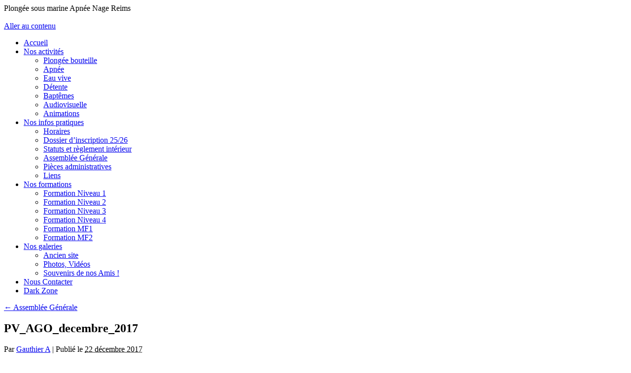

--- FILE ---
content_type: text/html; charset=UTF-8
request_url: https://gasm-reims.fr/ago17/pv_ago_decembre_2017/
body_size: 6900
content:
<!DOCTYPE html>
<html lang="fr-FR">
<head>
<meta charset="UTF-8" />
<title>
PV_AGO_decembre_2017 -	</title>
<link rel="profile" href="https://gmpg.org/xfn/11" />
<link rel="stylesheet" type="text/css" media="all" href="https://gasm-reims.fr/wp-content/themes/twentyten/style.css?ver=20190507" />
<link rel="pingback" href="https://gasm-reims.fr/xmlrpc.php">
<meta name='robots' content='index, follow, max-image-preview:large, max-snippet:-1, max-video-preview:-1' />
<meta name="dlm-version" content="5.1.6">
	<!-- This site is optimized with the Yoast SEO plugin v26.7 - https://yoast.com/wordpress/plugins/seo/ -->
	<title>PV_AGO_decembre_2017 -</title>
	<link rel="canonical" href="https://gasm-reims.fr/ago17/pv_ago_decembre_2017/" />
	<meta property="og:locale" content="fr_FR" />
	<meta property="og:type" content="article" />
	<meta property="og:title" content="PV_AGO_decembre_2017 -" />
	<meta property="og:url" content="https://gasm-reims.fr/ago17/pv_ago_decembre_2017/" />
	<meta property="article:publisher" content="https://www.facebook.com/gasm.reims/" />
	<meta name="twitter:card" content="summary_large_image" />
	<script type="application/ld+json" class="yoast-schema-graph">{"@context":"https://schema.org","@graph":[{"@type":"WebPage","@id":"https://gasm-reims.fr/ago17/pv_ago_decembre_2017/","url":"https://gasm-reims.fr/ago17/pv_ago_decembre_2017/","name":"PV_AGO_decembre_2017 -","isPartOf":{"@id":"https://gasm-reims.fr/#website"},"primaryImageOfPage":{"@id":"https://gasm-reims.fr/ago17/pv_ago_decembre_2017/#primaryimage"},"image":{"@id":"https://gasm-reims.fr/ago17/pv_ago_decembre_2017/#primaryimage"},"thumbnailUrl":"","datePublished":"2017-12-22T08:11:07+00:00","breadcrumb":{"@id":"https://gasm-reims.fr/ago17/pv_ago_decembre_2017/#breadcrumb"},"inLanguage":"fr-FR","potentialAction":[{"@type":"ReadAction","target":["https://gasm-reims.fr/ago17/pv_ago_decembre_2017/"]}]},{"@type":"ImageObject","inLanguage":"fr-FR","@id":"https://gasm-reims.fr/ago17/pv_ago_decembre_2017/#primaryimage","url":"","contentUrl":""},{"@type":"BreadcrumbList","@id":"https://gasm-reims.fr/ago17/pv_ago_decembre_2017/#breadcrumb","itemListElement":[{"@type":"ListItem","position":1,"name":"Accueil","item":"https://gasm-reims.fr/"},{"@type":"ListItem","position":2,"name":"Assemblée Générale","item":"https://gasm-reims.fr/ago17/"},{"@type":"ListItem","position":3,"name":"PV_AGO_decembre_2017"}]},{"@type":"WebSite","@id":"https://gasm-reims.fr/#website","url":"https://gasm-reims.fr/","name":"","description":"Plongée sous marine Apnée Nage Reims","potentialAction":[{"@type":"SearchAction","target":{"@type":"EntryPoint","urlTemplate":"https://gasm-reims.fr/?s={search_term_string}"},"query-input":{"@type":"PropertyValueSpecification","valueRequired":true,"valueName":"search_term_string"}}],"inLanguage":"fr-FR"}]}</script>
	<!-- / Yoast SEO plugin. -->


<link rel="alternate" type="application/rss+xml" title=" &raquo; Flux" href="https://gasm-reims.fr/feed/" />
<link rel="alternate" type="application/rss+xml" title=" &raquo; Flux des commentaires" href="https://gasm-reims.fr/comments/feed/" />
<link rel="alternate" title="oEmbed (JSON)" type="application/json+oembed" href="https://gasm-reims.fr/wp-json/oembed/1.0/embed?url=https%3A%2F%2Fgasm-reims.fr%2Fago17%2Fpv_ago_decembre_2017%2F" />
<link rel="alternate" title="oEmbed (XML)" type="text/xml+oembed" href="https://gasm-reims.fr/wp-json/oembed/1.0/embed?url=https%3A%2F%2Fgasm-reims.fr%2Fago17%2Fpv_ago_decembre_2017%2F&#038;format=xml" />
<style id='wp-img-auto-sizes-contain-inline-css' type='text/css'>
img:is([sizes=auto i],[sizes^="auto," i]){contain-intrinsic-size:3000px 1500px}
/*# sourceURL=wp-img-auto-sizes-contain-inline-css */
</style>
<link rel='stylesheet' id='twb-open-sans-css' href='https://fonts.googleapis.com/css?family=Open+Sans%3A300%2C400%2C500%2C600%2C700%2C800&#038;display=swap&#038;ver=6.9' type='text/css' media='all' />
<link rel='stylesheet' id='twbbwg-global-css' href='https://gasm-reims.fr/wp-content/plugins/photo-gallery/booster/assets/css/global.css?ver=1.0.0' type='text/css' media='all' />
<style id='wp-emoji-styles-inline-css' type='text/css'>

	img.wp-smiley, img.emoji {
		display: inline !important;
		border: none !important;
		box-shadow: none !important;
		height: 1em !important;
		width: 1em !important;
		margin: 0 0.07em !important;
		vertical-align: -0.1em !important;
		background: none !important;
		padding: 0 !important;
	}
/*# sourceURL=wp-emoji-styles-inline-css */
</style>
<link rel='stylesheet' id='bwg_fonts-css' href='https://gasm-reims.fr/wp-content/plugins/photo-gallery/css/bwg-fonts/fonts.css?ver=0.0.1' type='text/css' media='all' />
<link rel='stylesheet' id='sumoselect-css' href='https://gasm-reims.fr/wp-content/plugins/photo-gallery/css/sumoselect.min.css?ver=3.4.6' type='text/css' media='all' />
<link rel='stylesheet' id='mCustomScrollbar-css' href='https://gasm-reims.fr/wp-content/plugins/photo-gallery/css/jquery.mCustomScrollbar.min.css?ver=3.1.5' type='text/css' media='all' />
<link rel='stylesheet' id='bwg_frontend-css' href='https://gasm-reims.fr/wp-content/plugins/photo-gallery/css/styles.min.css?ver=1.8.35' type='text/css' media='all' />
<link rel='stylesheet' id='twentyten-block-style-css' href='https://gasm-reims.fr/wp-content/themes/twentyten/blocks.css?ver=20181218' type='text/css' media='all' />
<link rel='stylesheet' id='dry_awp_theme_style-css' href='https://gasm-reims.fr/wp-content/plugins/advanced-wp-columns/assets/css/awp-columns.css?ver=6.9' type='text/css' media='all' />
<style id='dry_awp_theme_style-inline-css' type='text/css'>
@media screen and (max-width: 1024px) {	.csColumn {		clear: both !important;		float: none !important;		text-align: center !important;		margin-left:  10% !important;		margin-right: 10% !important;		width: 80% !important;	}	.csColumnGap {		display: none !important;	}}
/*# sourceURL=dry_awp_theme_style-inline-css */
</style>
<script type="text/javascript" src="https://gasm-reims.fr/wp-includes/js/jquery/jquery.min.js?ver=3.7.1" id="jquery-core-js"></script>
<script type="text/javascript" src="https://gasm-reims.fr/wp-includes/js/jquery/jquery-migrate.min.js?ver=3.4.1" id="jquery-migrate-js"></script>
<script type="text/javascript" src="https://gasm-reims.fr/wp-content/plugins/photo-gallery/booster/assets/js/circle-progress.js?ver=1.2.2" id="twbbwg-circle-js"></script>
<script type="text/javascript" id="twbbwg-global-js-extra">
/* <![CDATA[ */
var twb = {"nonce":"27a1d6e322","ajax_url":"https://gasm-reims.fr/wp-admin/admin-ajax.php","plugin_url":"https://gasm-reims.fr/wp-content/plugins/photo-gallery/booster","href":"https://gasm-reims.fr/wp-admin/admin.php?page=twbbwg_photo-gallery"};
var twb = {"nonce":"27a1d6e322","ajax_url":"https://gasm-reims.fr/wp-admin/admin-ajax.php","plugin_url":"https://gasm-reims.fr/wp-content/plugins/photo-gallery/booster","href":"https://gasm-reims.fr/wp-admin/admin.php?page=twbbwg_photo-gallery"};
//# sourceURL=twbbwg-global-js-extra
/* ]]> */
</script>
<script type="text/javascript" src="https://gasm-reims.fr/wp-content/plugins/photo-gallery/booster/assets/js/global.js?ver=1.0.0" id="twbbwg-global-js"></script>
<script type="text/javascript" src="https://gasm-reims.fr/wp-content/plugins/photo-gallery/js/jquery.sumoselect.min.js?ver=3.4.6" id="sumoselect-js"></script>
<script type="text/javascript" src="https://gasm-reims.fr/wp-content/plugins/photo-gallery/js/tocca.min.js?ver=2.0.9" id="bwg_mobile-js"></script>
<script type="text/javascript" src="https://gasm-reims.fr/wp-content/plugins/photo-gallery/js/jquery.mCustomScrollbar.concat.min.js?ver=3.1.5" id="mCustomScrollbar-js"></script>
<script type="text/javascript" src="https://gasm-reims.fr/wp-content/plugins/photo-gallery/js/jquery.fullscreen.min.js?ver=0.6.0" id="jquery-fullscreen-js"></script>
<script type="text/javascript" id="bwg_frontend-js-extra">
/* <![CDATA[ */
var bwg_objectsL10n = {"bwg_field_required":"field is required.","bwg_mail_validation":"This is not a valid email address.","bwg_search_result":"There are no images matching your search.","bwg_select_tag":"Select Tag","bwg_order_by":"Order By","bwg_search":"Search","bwg_show_ecommerce":"Show Ecommerce","bwg_hide_ecommerce":"Hide Ecommerce","bwg_show_comments":"Show Comments","bwg_hide_comments":"Hide Comments","bwg_restore":"Restore","bwg_maximize":"Maximize","bwg_fullscreen":"Fullscreen","bwg_exit_fullscreen":"Exit Fullscreen","bwg_search_tag":"SEARCH...","bwg_tag_no_match":"No tags found","bwg_all_tags_selected":"All tags selected","bwg_tags_selected":"tags selected","play":"Play","pause":"Pause","is_pro":"","bwg_play":"Play","bwg_pause":"Pause","bwg_hide_info":"Hide info","bwg_show_info":"Show info","bwg_hide_rating":"Hide rating","bwg_show_rating":"Show rating","ok":"Ok","cancel":"Cancel","select_all":"Select all","lazy_load":"0","lazy_loader":"https://gasm-reims.fr/wp-content/plugins/photo-gallery/images/ajax_loader.png","front_ajax":"0","bwg_tag_see_all":"see all tags","bwg_tag_see_less":"see less tags"};
//# sourceURL=bwg_frontend-js-extra
/* ]]> */
</script>
<script type="text/javascript" src="https://gasm-reims.fr/wp-content/plugins/photo-gallery/js/scripts.min.js?ver=1.8.35" id="bwg_frontend-js"></script>
<link rel="https://api.w.org/" href="https://gasm-reims.fr/wp-json/" /><link rel="alternate" title="JSON" type="application/json" href="https://gasm-reims.fr/wp-json/wp/v2/media/1739" /><link rel="EditURI" type="application/rsd+xml" title="RSD" href="https://gasm-reims.fr/xmlrpc.php?rsd" />
<meta name="generator" content="WordPress 6.9" />
<link rel='shortlink' href='https://gasm-reims.fr/?p=1739' />
<style type="text/css" id="custom-background-css">
body.custom-background { background-image: url("https://gasm-reims.fr/wp-content/uploads/2018/06/Fond2.jpg"); background-position: center center; background-size: contain; background-repeat: no-repeat; background-attachment: fixed; }
</style>
	<link rel="icon" href="https://gasm-reims.fr/wp-content/uploads/2017/12/cropped-logo-GASM-32x32.jpg" sizes="32x32" />
<link rel="icon" href="https://gasm-reims.fr/wp-content/uploads/2017/12/cropped-logo-GASM-192x192.jpg" sizes="192x192" />
<link rel="apple-touch-icon" href="https://gasm-reims.fr/wp-content/uploads/2017/12/cropped-logo-GASM-180x180.jpg" />
<meta name="msapplication-TileImage" content="https://gasm-reims.fr/wp-content/uploads/2017/12/cropped-logo-GASM-270x270.jpg" />
<style id="sccss"></style></head>

<body class="attachment wp-singular attachment-template-default attachmentid-1739 attachment-pdf custom-background wp-theme-twentyten">
<div id="wrapper" class="hfeed">
	<div id="header">
		<div id="masthead">
			<div id="branding" role="banner">
								<div id="site-title">
					<span>
						<a href="https://gasm-reims.fr/" title="" rel="home"></a>
					</span>
				</div>
				<div id="site-description">Plongée sous marine Apnée Nage Reims</div>

									<img src="https://gasm-reims.fr/wp-content/uploads/2018/06/banniere2018.jpg" width="940" height="198" alt="" />
								</div><!-- #branding -->

			<div id="access" role="navigation">
								<div class="skip-link screen-reader-text"><a href="#content" title="Aller au contenu">Aller au contenu</a></div>
				<div class="menu-header"><ul id="menu-menu" class="menu"><li id="menu-item-602" class="menu-item menu-item-type-custom menu-item-object-custom menu-item-home menu-item-602"><a href="http://gasm-reims.fr/">Accueil</a></li>
<li id="menu-item-603" class="menu-item menu-item-type-post_type menu-item-object-page menu-item-has-children menu-item-603"><a href="https://gasm-reims.fr/activitees-2/">Nos activités</a>
<ul class="sub-menu">
	<li id="menu-item-604" class="menu-item menu-item-type-post_type menu-item-object-page menu-item-604"><a href="https://gasm-reims.fr/activitees-2/plongee-bouteille/">Plongée bouteille</a></li>
	<li id="menu-item-605" class="menu-item menu-item-type-post_type menu-item-object-page menu-item-605"><a href="https://gasm-reims.fr/activitees-2/apnee/">Apnée</a></li>
	<li id="menu-item-606" class="menu-item menu-item-type-post_type menu-item-object-page menu-item-606"><a href="https://gasm-reims.fr/activitees-2/eau-vive/">Eau vive</a></li>
	<li id="menu-item-607" class="menu-item menu-item-type-post_type menu-item-object-page menu-item-607"><a href="https://gasm-reims.fr/activitees-2/detente/">Détente</a></li>
	<li id="menu-item-609" class="menu-item menu-item-type-post_type menu-item-object-page menu-item-609"><a href="https://gasm-reims.fr/activitees-2/baptemes/">Baptêmes</a></li>
	<li id="menu-item-659" class="menu-item menu-item-type-post_type menu-item-object-page menu-item-659"><a href="https://gasm-reims.fr/activitees-2/audiovisuelle/">Audiovisuelle</a></li>
	<li id="menu-item-667" class="menu-item menu-item-type-post_type menu-item-object-page menu-item-667"><a href="https://gasm-reims.fr/activitees-2/animations/">Animations</a></li>
</ul>
</li>
<li id="menu-item-611" class="menu-item menu-item-type-post_type menu-item-object-page menu-item-has-children menu-item-611"><a href="https://gasm-reims.fr/infos/">Nos infos pratiques</a>
<ul class="sub-menu">
	<li id="menu-item-1314" class="menu-item menu-item-type-post_type menu-item-object-page menu-item-1314"><a href="https://gasm-reims.fr/horaires/">Horaires</a></li>
	<li id="menu-item-617" class="menu-item menu-item-type-post_type menu-item-object-page menu-item-617"><a href="https://gasm-reims.fr/infos/horaires-et-tarifs/">Dossier d&rsquo;inscription 25/26</a></li>
	<li id="menu-item-1704" class="menu-item menu-item-type-post_type menu-item-object-page menu-item-1704"><a href="https://gasm-reims.fr/statuts-reglement-interieur/">Statuts et règlement intérieur</a></li>
	<li id="menu-item-1742" class="menu-item menu-item-type-post_type menu-item-object-page menu-item-1742"><a href="https://gasm-reims.fr/ago17/">Assemblée Générale</a></li>
	<li id="menu-item-1713" class="menu-item menu-item-type-post_type menu-item-object-page menu-item-1713"><a href="https://gasm-reims.fr/infos/pieces-administratives/">Pièces administratives</a></li>
	<li id="menu-item-838" class="menu-item menu-item-type-post_type menu-item-object-page menu-item-838"><a href="https://gasm-reims.fr/infos/liens/">Liens</a></li>
</ul>
</li>
<li id="menu-item-669" class="menu-item menu-item-type-post_type menu-item-object-page menu-item-has-children menu-item-669"><a href="https://gasm-reims.fr/nos-formations/">Nos formations</a>
<ul class="sub-menu">
	<li id="menu-item-612" class="menu-item menu-item-type-post_type menu-item-object-page menu-item-612"><a href="https://gasm-reims.fr/infos/formation-niveau-1/">Formation Niveau 1</a></li>
	<li id="menu-item-613" class="menu-item menu-item-type-post_type menu-item-object-page menu-item-613"><a href="https://gasm-reims.fr/infos/formation-niveau-2/">Formation Niveau 2</a></li>
	<li id="menu-item-614" class="menu-item menu-item-type-post_type menu-item-object-page menu-item-614"><a href="https://gasm-reims.fr/infos/formation-niveau-3/">Formation Niveau 3</a></li>
	<li id="menu-item-615" class="menu-item menu-item-type-post_type menu-item-object-page menu-item-615"><a href="https://gasm-reims.fr/infos/formation-niveau-4/">Formation Niveau 4</a></li>
	<li id="menu-item-676" class="menu-item menu-item-type-post_type menu-item-object-page menu-item-676"><a href="https://gasm-reims.fr/formation-mf1/">Formation MF1</a></li>
	<li id="menu-item-783" class="menu-item menu-item-type-post_type menu-item-object-page menu-item-783"><a href="https://gasm-reims.fr/infos/formation-mf2/">Formation MF2</a></li>
</ul>
</li>
<li id="menu-item-648" class="menu-item menu-item-type-post_type menu-item-object-page menu-item-has-children menu-item-648"><a href="https://gasm-reims.fr/galerie/">Nos galeries</a>
<ul class="sub-menu">
	<li id="menu-item-652" class="menu-item menu-item-type-post_type menu-item-object-page menu-item-652"><a href="https://gasm-reims.fr/galerie/ancien-site/">Ancien site</a></li>
	<li id="menu-item-653" class="menu-item menu-item-type-post_type menu-item-object-page menu-item-653"><a href="https://gasm-reims.fr/galerie/photos-videos/">Photos, Vidéos</a></li>
	<li id="menu-item-1289" class="menu-item menu-item-type-post_type menu-item-object-page menu-item-1289"><a href="https://gasm-reims.fr/souvenirs-de-nos-amis/">Souvenirs de nos Amis !</a></li>
</ul>
</li>
<li id="menu-item-620" class="menu-item menu-item-type-post_type menu-item-object-page menu-item-620"><a href="https://gasm-reims.fr/contact/">Nous Contacter</a></li>
<li id="menu-item-2503" class="menu-item menu-item-type-post_type menu-item-object-page menu-item-2503"><a href="https://gasm-reims.fr/dark-zone/">Dark Zone</a></li>
</ul></div>			</div><!-- #access -->
		</div><!-- #masthead -->
	</div><!-- #header -->

	<div id="main">

		<div id="container" class="single-attachment">
			<div id="content" role="main">

			

									<p class="page-title"><a href="https://gasm-reims.fr/ago17/" title="Aller à Assemblée Générale" rel="gallery">
						<span class="meta-nav">&larr;</span> Assemblée Générale					</a></p>
				
					<div id="post-1739" class="post-1739 attachment type-attachment status-inherit hentry">
					<h2 class="entry-title">PV_AGO_decembre_2017</h2>

					<div class="entry-meta">
						<span class="meta-prep meta-prep-author">Par</span> <span class="author vcard"><a class="url fn n" href="https://gasm-reims.fr/author/admin/" title="Afficher tous les articles par Gauthier A" rel="author">Gauthier A</a></span>							<span class="meta-sep">|</span>
							<span class="meta-prep meta-prep-entry-date">Publié le</span> <span class="entry-date"><abbr class="published" title="9 h 11 min">22 décembre 2017</abbr></span>													</div><!-- .entry-meta -->

						<div class="entry-content">
						<div class="entry-attachment">
								<a href="https://gasm-reims.fr/wp-content/uploads/2017/12/PV_AGO_decembre_2017.pdf" title="PV_AGO_decembre_2017" rel="attachment">pv_ago_decembre_2017</a>
							</div><!-- .entry-attachment -->
						<div class="entry-caption">
						</div>

				
					</div><!-- .entry-content -->

					<div class="entry-utility">
						Vous pouvez la mettre en favoris avec <a href="https://gasm-reims.fr/ago17/pv_ago_decembre_2017/" title="Permalien pour PV_AGO_decembre_2017" rel="bookmark">ce permalien</a>.											</div><!-- .entry-utility -->
				</div><!-- #post-1739 -->

		
			<div id="comments">




</div><!-- #comments -->


			</div><!-- #content -->
		</div><!-- #container -->

	</div><!-- #main -->

	<div id="footer" role="contentinfo">
		<div id="colophon">



			<div id="footer-widget-area" role="complementary">

				<div id="first" class="widget-area">
					<ul class="xoxo">
						<li id="text-9" class="widget-container widget_text"><h3 class="widget-title">© GASM 2018</h3>			<div class="textwidget"></div>
		</li>					</ul>
				</div><!-- #first .widget-area -->



				<div id="fourth" class="widget-area">
					<ul class="xoxo">
						<li id="text-5" class="widget-container widget_text">			<div class="textwidget"><p>Gauthier ARNOLD 8 Rue Saint Symphorien 51100 REIMS 06.11.45.26.35</p>
</div>
		</li>					</ul>
				</div><!-- #fourth .widget-area -->

			</div><!-- #footer-widget-area -->

			<div id="site-info">
				<a href="https://gasm-reims.fr/" title="" rel="home">
									</a>
							</div><!-- #site-info -->

			<div id="site-generator">
								<a href="https://wordpress.org/" class="imprint" title="Plate-forme de publication personnelle à la pointe de la sémantique">
					Fièrement propulsé par WordPress				</a>
			</div><!-- #site-generator -->

		</div><!-- #colophon -->
	</div><!-- #footer -->

</div><!-- #wrapper -->

<script type="speculationrules">
{"prefetch":[{"source":"document","where":{"and":[{"href_matches":"/*"},{"not":{"href_matches":["/wp-*.php","/wp-admin/*","/wp-content/uploads/*","/wp-content/*","/wp-content/plugins/*","/wp-content/themes/twentyten/*","/*\\?(.+)"]}},{"not":{"selector_matches":"a[rel~=\"nofollow\"]"}},{"not":{"selector_matches":".no-prefetch, .no-prefetch a"}}]},"eagerness":"conservative"}]}
</script>
<div style="clear:both;width:100%;text-align:center; font-size:11px; "><a target="_blank" title="WP2Social Auto Publish" href="https://xyzscripts.com/wordpress-plugins/facebook-auto-publish/compare" >WP2Social Auto Publish</a> Powered By : <a target="_blank" title="PHP Scripts & Programs" href="http://www.xyzscripts.com" >XYZScripts.com</a></div><script type="text/javascript" id="dlm-xhr-js-extra">
/* <![CDATA[ */
var dlmXHRtranslations = {"error":"Une erreur s\u2019est produite lors de la tentative de t\u00e9l\u00e9chargement du fichier. Veuillez r\u00e9essayer.","not_found":"Le t\u00e9l\u00e9chargement n\u2019existe pas.","no_file_path":"Aucun chemin de fichier d\u00e9fini.","no_file_paths":"Aucun chemin de fichier sp\u00e9cifi\u00e9.","filetype":"Le t\u00e9l\u00e9chargement n\u2019est pas autoris\u00e9 pour ce type de fichier.","file_access_denied":"Acc\u00e8s refus\u00e9 \u00e0 ce fichier.","access_denied":"Acc\u00e8s refus\u00e9. Vous n\u2019avez pas les droits pour t\u00e9l\u00e9charger ce fichier.","security_error":"Something is wrong with the file path.","file_not_found":"Fichier introuvable."};
//# sourceURL=dlm-xhr-js-extra
/* ]]> */
</script>
<script type="text/javascript" id="dlm-xhr-js-before">
/* <![CDATA[ */
const dlmXHR = {"xhr_links":{"class":["download-link","download-button"]},"prevent_duplicates":true,"ajaxUrl":"https:\/\/gasm-reims.fr\/wp-admin\/admin-ajax.php"}; dlmXHRinstance = {}; const dlmXHRGlobalLinks = "https://gasm-reims.fr/download/"; const dlmNonXHRGlobalLinks = []; dlmXHRgif = "https://gasm-reims.fr/wp-includes/images/spinner.gif"; const dlmXHRProgress = "1"
//# sourceURL=dlm-xhr-js-before
/* ]]> */
</script>
<script type="text/javascript" src="https://gasm-reims.fr/wp-content/plugins/download-monitor/assets/js/dlm-xhr.min.js?ver=5.1.6" id="dlm-xhr-js"></script>
<script id="wp-emoji-settings" type="application/json">
{"baseUrl":"https://s.w.org/images/core/emoji/17.0.2/72x72/","ext":".png","svgUrl":"https://s.w.org/images/core/emoji/17.0.2/svg/","svgExt":".svg","source":{"concatemoji":"https://gasm-reims.fr/wp-includes/js/wp-emoji-release.min.js?ver=6.9"}}
</script>
<script type="module">
/* <![CDATA[ */
/*! This file is auto-generated */
const a=JSON.parse(document.getElementById("wp-emoji-settings").textContent),o=(window._wpemojiSettings=a,"wpEmojiSettingsSupports"),s=["flag","emoji"];function i(e){try{var t={supportTests:e,timestamp:(new Date).valueOf()};sessionStorage.setItem(o,JSON.stringify(t))}catch(e){}}function c(e,t,n){e.clearRect(0,0,e.canvas.width,e.canvas.height),e.fillText(t,0,0);t=new Uint32Array(e.getImageData(0,0,e.canvas.width,e.canvas.height).data);e.clearRect(0,0,e.canvas.width,e.canvas.height),e.fillText(n,0,0);const a=new Uint32Array(e.getImageData(0,0,e.canvas.width,e.canvas.height).data);return t.every((e,t)=>e===a[t])}function p(e,t){e.clearRect(0,0,e.canvas.width,e.canvas.height),e.fillText(t,0,0);var n=e.getImageData(16,16,1,1);for(let e=0;e<n.data.length;e++)if(0!==n.data[e])return!1;return!0}function u(e,t,n,a){switch(t){case"flag":return n(e,"\ud83c\udff3\ufe0f\u200d\u26a7\ufe0f","\ud83c\udff3\ufe0f\u200b\u26a7\ufe0f")?!1:!n(e,"\ud83c\udde8\ud83c\uddf6","\ud83c\udde8\u200b\ud83c\uddf6")&&!n(e,"\ud83c\udff4\udb40\udc67\udb40\udc62\udb40\udc65\udb40\udc6e\udb40\udc67\udb40\udc7f","\ud83c\udff4\u200b\udb40\udc67\u200b\udb40\udc62\u200b\udb40\udc65\u200b\udb40\udc6e\u200b\udb40\udc67\u200b\udb40\udc7f");case"emoji":return!a(e,"\ud83e\u1fac8")}return!1}function f(e,t,n,a){let r;const o=(r="undefined"!=typeof WorkerGlobalScope&&self instanceof WorkerGlobalScope?new OffscreenCanvas(300,150):document.createElement("canvas")).getContext("2d",{willReadFrequently:!0}),s=(o.textBaseline="top",o.font="600 32px Arial",{});return e.forEach(e=>{s[e]=t(o,e,n,a)}),s}function r(e){var t=document.createElement("script");t.src=e,t.defer=!0,document.head.appendChild(t)}a.supports={everything:!0,everythingExceptFlag:!0},new Promise(t=>{let n=function(){try{var e=JSON.parse(sessionStorage.getItem(o));if("object"==typeof e&&"number"==typeof e.timestamp&&(new Date).valueOf()<e.timestamp+604800&&"object"==typeof e.supportTests)return e.supportTests}catch(e){}return null}();if(!n){if("undefined"!=typeof Worker&&"undefined"!=typeof OffscreenCanvas&&"undefined"!=typeof URL&&URL.createObjectURL&&"undefined"!=typeof Blob)try{var e="postMessage("+f.toString()+"("+[JSON.stringify(s),u.toString(),c.toString(),p.toString()].join(",")+"));",a=new Blob([e],{type:"text/javascript"});const r=new Worker(URL.createObjectURL(a),{name:"wpTestEmojiSupports"});return void(r.onmessage=e=>{i(n=e.data),r.terminate(),t(n)})}catch(e){}i(n=f(s,u,c,p))}t(n)}).then(e=>{for(const n in e)a.supports[n]=e[n],a.supports.everything=a.supports.everything&&a.supports[n],"flag"!==n&&(a.supports.everythingExceptFlag=a.supports.everythingExceptFlag&&a.supports[n]);var t;a.supports.everythingExceptFlag=a.supports.everythingExceptFlag&&!a.supports.flag,a.supports.everything||((t=a.source||{}).concatemoji?r(t.concatemoji):t.wpemoji&&t.twemoji&&(r(t.twemoji),r(t.wpemoji)))});
//# sourceURL=https://gasm-reims.fr/wp-includes/js/wp-emoji-loader.min.js
/* ]]> */
</script>
</body>
</html>
